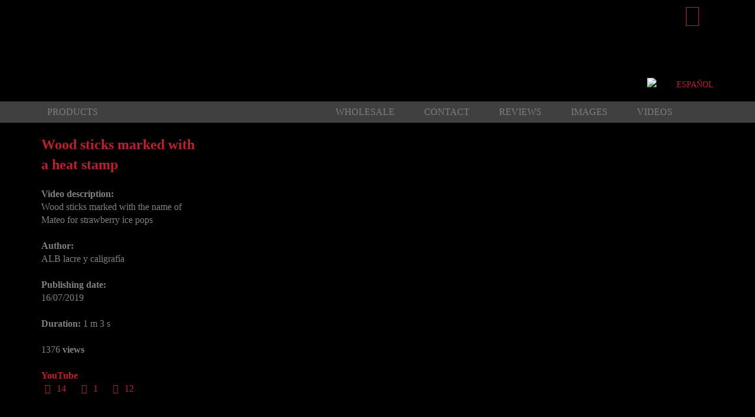

--- FILE ---
content_type: text/html; charset=UTF-8
request_url: https://www.seal-wax.com/video-info/lIXUk-U8WpI
body_size: 13306
content:
<!DOCTYPE HTML>
<html lang="en">
<head> 
    <meta charset="utf-8">
          <meta name="robots" content="index, follow">
        
    <meta http-equiv="X-UA-Compatible" content="IE=edge">
    <meta name="viewport" content="width=device-width, initial-scale=1, user-scalable=no" >
    <title>ALB sealing wax & Wax seals-Wood sticks marked with a heat stamp</title>
         <meta name="title" content="ALB sealing wax & Wax seals-Wood sticks marked with a heat stamp">
    <meta name="description" content="ALB sealing wax & Wax seals. Wood sticks marked with the name of Mateo for strawberry ice pops. Sticks are marked with an electric heat stamp">
    <meta name="keywords" content="ice pops; heat stamp, wood sicks marked with heatstamp">
     <meta name="twitter:card" content="summary_large_image" />
    <meta name="twitter:site" content="@albcaligrafia" />
    <meta property="og:type" content="website"/>
    <meta property="og:url" content="https://www.seal-wax.com/info-video/lIXUk-U8WpI" />
    <meta property="og:title" content="ALB sealing wax & Wax seals-Wood sticks marked with a heat stamp" />
    <meta property="og:description" content="ALB sealing wax & Wax seals. Wood sticks marked with the name of Mateo for strawberry ice pops. Sticks are marked with an electric heat stamp" />
            <meta name="facebook-domain-verification" content="mmsjnoz0tzce68npm9fai82r8o3zph" />
           <meta name="google-site-verification" content="hA7fHxASuD16oBCvs0HvoCsL2FoxmMK_LvQyDudCo3U" />
    <!-- <meta name="twitter:creator" content="@nickbilton" /> -->
    
         <meta property="og:image" content="https://www.seal-wax.com/images/galeria/th/custom_ice_pops_0.jpg" />
         
    <link rel="shortcut icon" href="https://www.seal-wax.com/img/favicon.ico" />
 
    
        <!-- Google Tag Manager -->
    <script>(function(w,d,s,l,i){w[l]=w[l]||[];w[l].push({'gtm.start':
    new Date().getTime(),event:'gtm.js'});var f=d.getElementsByTagName(s)[0],
    j=d.createElement(s),dl=l!='dataLayer'?'&l='+l:'';j.async=true;j.src=
    'https://www.googletagmanager.com/gtm.js?id='+i+dl;f.parentNode.insertBefore(j,f);
    })(window,document,'script','dataLayer','GTM-P9LQ7MX');
    </script>
    <!-- Global site tag (gtag.js) - Google Analytics -->
    <!-- <script async src="https://www.googletagmanager.com/gtag/js?id=UA-362496-14"></script>
    <script>
      window.dataLayer = window.dataLayer || [];
      function gtag(){dataLayer.push(arguments);}
      gtag('js', new Date());

      gtag('config', 'UA-362496-14');
    </script> -->

    <!-- End Google Tag Manager -->
    <!-- Start of Async Callbell Code -->
    <!-- <script>
      window.callbellSettings = {
        token: "B37HAT31bsPfDN9hiNe3QwCZ"
      };
    </script> -->
   <!--  <script>
      (function(){var w=window;var ic=w.callbell;if(typeof ic==="function"){ic('reattach_activator');ic('update',callbellSettings);}else{var d=document;var i=function(){i.c(arguments)};i.q=[];i.c=function(args){i.q.push(args)};w.Callbell=i;var l=function(){var s=d.createElement('script');s.type='text/javascript';s.async=true;s.src='https://dash.callbell.eu/include/'+window.callbellSettings.token+'.js';var x=d.getElementsByTagName('script')[0];x.parentNode.insertBefore(s,x);};if(w.attachEvent){w.attachEvent('onload',l);}else{w.addEventListener('load',l,false);}}})()
    </script> -->
    <!-- End of Async Callbell Code -->
     <!-- Eventos pinterest -->   
  

  
      <!-- Facebook Pixel Code -->
<script>
!function(f,b,e,v,n,t,s)
{if(f.fbq)return;n=f.fbq=function(){n.callMethod?
n.callMethod.apply(n,arguments):n.queue.push(arguments)};
if(!f._fbq)f._fbq=n;n.push=n;n.loaded=!0;n.version='2.0';
n.queue=[];t=b.createElement(e);t.async=!0;
t.src=v;s=b.getElementsByTagName(e)[0];
s.parentNode.insertBefore(t,s)}(window, document,'script',
'https://connect.facebook.net/en_US/fbevents.js');
fbq('init', '213721262575463');
fbq('track', 'PageView');
</script>
<noscript><img height="1" width="1" style="display:none"
src="https://www.facebook.com/tr?id=213721262575463&ev=PageView&noscript=1"
/></noscript>
<!-- End Facebook Pixel Code -->
      <link rel="alternate" hreflang="en"   href="https://www.seal-wax.com/video-info/lIXUk-U8WpI" /> 
    <link rel="canonical"   href="https://www.seal-wax.com/video-info/lIXUk-U8WpI" /> 
   
    <!-- Style CSS -->

 
<style>
#footer:before,#header:after,.clear,.clearfix:after,.container-fluid:after,.container:after,.row:after,header{clear:both}#logo,.col-xs-12,.col-xs-6{float:left}#content,#pre-foot,.cookies-policy,.lnk-copyright,.lnk-foot,.numero-prod,.tc,.ul-share-md li{text-align:center}*,:after,:before{-webkit-box-sizing:border-box;-moz-box-sizing:border-box;box-sizing:border-box}html{-ms-text-size-adjust:100%;-webkit-text-size-adjust:100%;webkit-tap-highlight-color:transparent}body{color:#808184;line-height:1.42857143;background:#000;-webkit-font-smoothing:antialiased;-moz-osx-font-smoothing:grayscale}article,aside,details,figcaption,figure,footer,header,hgroup,main,menu,nav,section,summary{display:block}a,abbr,acronym,address,applet,b,big,blockquote,body,caption,center,cite,code,dd,del,dfn,div,dl,dt,em,fieldset,font,form,h1,h2,h3,h4,h5,h6,html,i,iframe,img,ins,kbd,label,legend,li,object,ol,p,pre,q,s,samp,small,span,strike,strong,sub,sup,table,tbody,td,tfoot,th,thead,tr,tt,u,ul,var{border:0;font-size:16px;margin:0;outline:0;padding:0;vertical-align:baseline}a{background-color:transparent;color:#be1e2d}.cookies-ok,a:focus,a:hover{color:#808184}a,a:focus,a:hover,a:link,ins{text-decoration:none}a:focus{outline:dotted thin;outline:-webkit-focus-ring-color auto 5px;outline-offset:-2px}a:active,a:hover{outline:0}img{border:0;vertical-align:middle}.list-unstyled,li,ol,ul{list-style:none}#content{padding-top:20px}.container{margin-right:auto;margin-left:auto;padding-left:15px;padding-right:15px}@media (min-width:768px){.container{width:750px}}@media (min-width:992px){.container{width:970px}}@media (min-width:1200px){.container{width:1170px}}.row{margin-left:-15px;margin-right:-15px}.col-sm-10,.col-sm-12,.col-sm-3,.col-sm-2,.col-sm-4,.col-sm-6,.col-xs-12,.col-xs-6,.col-md-4,.col-lg-4,.col-lg-3,.col-md-3{position:relative;min-height:1px;padding-left:15px;padding-right:15px}.col-xs-12{width:100%}.col-xs-6{width:50%}.clearfix:after,.clearfix:before,.container-fluid:after,.container-fluid:before,.container:after,.container:before,.row:after,.row:before{content:" ";display:table}@-ms-viewport{width:device-width}.hidden{display:none!important}.cookies-ok{cursor:pointer;font-weight:700}.cookies-policy{height:36px!important;overflow:auto}@media (min-width:768px){.col-sm-10,.col-sm-12,.col-sm-3,.col-sm-2,.col-sm-4,.col-sm-6,.col-md-3,.col-md-4,.col-lg-4,.col-lg-3{float:left}.col-sm-12{width:100%}.col-sm-10{width:83.33333333%}.col-sm-6{width:50%}.col-sm-4{width:33.33333333%}.col-sm-3{width:25%}.col-sm-2{width:16.66666667%}.col-md-4{width:33.33333333%}.col-md-3{width:25%}.col-lg-4{width:33.33333333%}.col-lg-3{width:25%}.cookies-policy{height:52px!important;overflow:auto}}#header,header{margin:10px 0}#logo{width:76px;height:76px;background-image:url('https://www.seal-wax.com/img/gral/logo.png');background-size:100%;z-index:20}#canasta div #ico-canasta{background:url('https://www.seal-wax.com/img/ico/mini_canasta.png') top right no-repeat;width:23px;height:36px;display:block;float:right}#canasta a.active #ico-canasta,#canasta a:hover #ico-canasta{background:url('https://www.seal-wax.com/img/ico/btn_canasta_sel.png') top right no-repeat}#canasta a.active .numero-prod,#canasta a:hover .numero-prod{border:1px solid #cecece;color:#cecece}.numero-prod{height:32px;border:1px solid #be1e2d;line-height:32px;margin:2px 2px 2px 0;color:#be1e2d;float:right;padding:0 10px}@media (min-width:992px){#logo{width:152px;height:152px;background-image:url('https://www.seal-wax.com/img/gral/logo.png');background-size:100%}#menu-gral2 ul li{margin-left:20px}}#idioma,#share-xs{float:right;height:25px}#idioma a,.fs-14px{font-size:14px}.avisos-foot,#menu-gral2>ul>li>ul,#menu-gral>ul>li>ul,#menu-productos>ul>li>ul,.canasta-xs,.lnk-info{white-space:nowrap}.lnk-info{width:auto;margin:0 auto;display:table}.lnk-info li{float:left;margin:0 5px}#menu-sup{height:36px;line-height:36px;background:#404041;width:100%}.mini-menu{background-image:url('https://www.seal-wax.com/img/gral/mini_menu.png');background-repeat:no-repeat;width:28px;height:28px;display:block;float:right;margin:4px 10px 4px 0}.li-mini-menu{float:right!important}#menu-gral,#menu-gral2,#menu-productos{display:block;line-height:1;position:relative}#menu-gral2,#menu-productos #menu-button,#share-md{display:none}#menu-gral ul li,#menu-gral2 ul li,#menu-productos ul li{display:block;margin:0;padding:0;position:relative}#menu-productos>ul>li{float:left}#menu-gral2 ul li a:hover,#menu-gral2>ul>li>a.active,#menu-productos ul li a:hover,#menu-productos>ul>li>a.active{color:#000}#menu-productos>ul>li>a{color:#7e7e7f;padding:0 10px;display:block;margin-right:10px;line-height:36px;position:relative}#menu-gral ul li ul,#menu-productos ul li ul,#ul-menu-gral2 li ul{background-color:#323233;padding:5px;position:absolute;z-index:300}#menu-productos ul li ul{left:0;top:36px}#menu-gral ul li ul li,#menu-gral2 ul li ul li,#menu-productos ul li ul li{display:block;max-height:100%;z-index:600;line-height:28px;width:auto}#menu-gral ul li ul li:hover>a,#menu-gral ul li ul li>a.active,#menu-gral2 ul li ul li:hover>a,#menu-gral2 ul li ul li>a.active,#menu-productos ul li ul li:hover>a,#menu-productos ul li ul li>a.active{color:#fff}#menu-gral ul li ul li a,#menu-gral2 ul li ul li a,#menu-productos ul li ul li a{color:#7e7e7f;margin:5px 0;width:100%;height:28px;line-height:28px;text-transform:uppercase;display:inline-block;position:relative}#menu-gral ul li ul li>ul,#menu-productos ul li ul li>ul{left:0;top:0}#menu-gral ul li ul li ul,#menu-productos ul li ul li ul{position:relative;display:block;padding:0;background-color:transparent}#menu-productos ul li ul li ul li a{text-transform:none;padding:0 20px 0 30px;height:20px;line-height:20px}#ul-productos{width:220px}#menu-gral ul li ul,#ul-menu-gral2 li ul{right:0;top:36px}#menu-gral ul li ul li a{text-align:right}#menu-gral ul li ul li ul li a{text-transform:none;padding:0 30px 0 10px;height:20px;line-height:20px}#ul-menu-gral{width:216px}#ul-menu-gral2{margin-right:10px}#ul-menu-gral2 li ul li{padding:0;line-height:28px;margin:0!important}#ul-menu-gral2 li ul li a{padding:0 20px 0 5px}#menu-gral2 ul li{float:right;padding:0;margin-left:10px;text-align:right}#menu-gral2 ul li a{text-transform:uppercase}#menu-gral2 ul li ul li{float:none}#menu-gral2 ul li ul li a{text-transform:none}#menu-gral2>ul>li>a{color:#7e7e7f;padding:0;display:block;line-height:36px;position:relative}.ico-prod{width:25px;height:28px;position:absolute;padding-left:5px}span.arrow,span.arrow-grey,span.arrow-rev{width:10px;height:28px;display:block;top:0;position:absolute}.sub-menu{margin-right:10px}@media (min-width:768px){#menu-gral{display:none!important}#menu-gral2,.col-caract{display:block!important}#canasta a #ico-canasta{background:url('https://www.seal-wax.com/img/ico/canasta.png') top right no-repeat;width:37px;height:36px;display:block;float:right}#canasta a.active #ico-canasta,#canasta a:hover #ico-canasta{background:url('https://www.seal-wax.com/img/ico/canasta_sel.png') top right no-repeat}.idi-share{margin-top:-30px}.ico-info{right:-10px}}@media (min-width:992px){#menu-gral2 ul li{margin-left:20px}}@media (min-width:1200px){#menu-gral2 ul li{margin-left:40px}}.bonos,.lnk-foot a{margin:0 auto;color:#808184!important;line-height:36px}.bonos a:hover,.lnk-foot a.active,.lnk-foot a:hover{color:#000!important}.avisos-foot a{color:#000;line-height:36px}.avisos-foot a.active,.avisos-foot a:hover{color:#7e7e7f}#footer{background:#404041;padding:20px 20px 10px}
</style>
<style>
#ext-share,a.bonos{display:inline-block}@font-face{font-family:Montserrat;src:url('https://www.seal-wax.com/css/fonts/Montserrat-Regular.ttf');src:url('https://www.seal-wax.com/css/fonts/montserrat-regular-webfont.woff2') format('woff2'),url('https://www.seal-wax.com/css/fonts/montserrat-regular-webfont.woff') format('woff');font-weight:400;font-style:normal}@font-face{font-family:Montserrat_L;src:url('https://www.seal-wax.com/css/fonts/Montserrat-Light.ttf');src:url('https://www.seal-wax.com/css/fonts/montserrat-light-webfont.woff2') format('woff2'),url('https://www.seal-wax.com/css/fonts/montserrat-light-webfont.woff') format('woff');font-weight:400;font-style:normal}@font-face{font-family:fontello;src:url('https://www.seal-wax.com/css/fonts/fontello.eot?77549611');src:url('https://www.seal-wax.com/css/fonts/fontello.eot?77549611#iefix') format('embedded-opentype'),url('https://www.seal-wax.com/css/fonts/fontello.woff?77549611') format('woff'),url('https://www.seal-wax.com/css/fonts/fontello.ttf?77549611') format('truetype'),url('https://www.seal-wax.com/css/fonts/fontello.svg?77549611#fontello') format('svg');font-weight:400;font-style:normal}[class*=" icon-"]:before,[class^=icon-]:before{font-family:fontello;font-style:normal;font-weight:400;speak:none;display:inline-block;text-decoration:inherit;width:1em;margin-right:.2em;text-align:center;font-variant:normal;text-transform:none;line-height:1em;margin-left:.2em;-webkit-font-smoothing:antialiased;-moz-osx-font-smoothing:grayscale}#menu-gral ul li ul,#ul-menu-gral2 li ul,#ul-productos,body,html{font-family:Montserrat_L}#idioma a,#menu-sup,.bonos,.lnk-foot a,.numero-prod,.row-rojo li a,.row-rojo li a:link,a.btn-prod3,input,select,textarea{font-family:Montserrat}.icon-twitter:before{content:'\e806'}.icon-gplus:before{content:'\e804'}.icon-facebook:before{content:'\e805'}.ul-share-md{margin-top:45px}.ul-share-md li{width:59px;line-height:38px;height:38px}.ul-share-md li a i{font-size:25px}.ul-share-md li a,.ul-share-xs li a{color:#bbbcbe}.ul-share-md li a:hover{color:#000}.ul-share-xs li a:hover{color:#404041}.ul-share-xs li a i{font-size:20px}#idioma a:hover{color:#cecece}#share-xs.open{padding-left:0}#ext-share li{float:left;margin-left:8px}.share-fb,.share-google,.share-ico,.share-twitter{height:25px;margin-left:10px;line-height:25px;background-image:url('https://www.seal-wax.com/img/gral/compartir_xs.png');background-repeat:no-repeat;z-index:2;float:left}.share-ico{background-position:0 0;width:21px}#share-md{position:fixed;top:300px;right:0;z-index:100}.sub-categoria{margin:0 25px 0 30px}.ico-lacre{background:url('https://www.seal-wax.com/img/ico/lacre.png') no-repeat}.ico-sets{background:url('https://www.seal-wax.com/img/ico/sets.png') no-repeat}.ico-new{background:url('https://www.seal-wax.com/img/ico/new2.png') no-repeat}.ico-botellas{background:url('https://www.seal-wax.com/img/ico/botellas.png') no-repeat}.ico-sellos{background:url('https://www.seal-wax.com/img/ico/sellos.png') no-repeat}.ico-termo{background:url('https://www.seal-wax.com/img/ico/termo.png') no-repeat}.ico-medallones{background:url('https://www.seal-wax.com/img/ico/medallones.png') no-repeat}.ico-muestrarios{background:url('https://www.seal-wax.com/img/ico/muestrarios.png') no-repeat}.ico-ollas{background:url('https://www.seal-wax.com/img/ico/ollas.png') no-repeat}span.arrow{background:url('https://www.seal-wax.com/img/ico/arrow.png') no-repeat;right:5px}span.arrow-grey{background:url('https://www.seal-wax.com/img/ico/arrow_grey.png') no-repeat;right:-10px;margin:4px 0}.ico-info{background:url('https://www.seal-wax.com/img/ico/info.png') no-repeat;width:25px;height:25px;position:absolute;top:5px;right:10px}@media (min-width:768px){.ico-info{right:-10px}}.foot-fb,.foot-google,.foot-instagram,.foot-pinterest{margin-left:18px;line-height:25px;background-image:url('https://www.seal-wax.com/img/gral/compartir_footer_all.png');background-repeat:no-repeat;z-index:2;float:left}.foot-fb{background-position:0 0;width:13px}.foot-google{background-position:-35px 0;width:32px}.foot-pinterest{background-position:-85px 0;width:23px}.foot-twitter{float:left;color:#929396;margin-left:18px}.foot-twitter i{font-size:30px;line-height:30px}.foot-instagram{background-position:-171px 0;width:31px}.foot-fb:hover{background-position:-204px 0}.foot-google:hover{background-position:-239px 0}.foot-pinterest:hover{background-position:-288px 0}.foot-twitter:hover{color:#000;background-position:-328px 0}.foot-instagram:hover{background-position:-373px 0}.foot-fb,.foot-google,.foot-instagram,.foot-pinterest,.foot-twitter{height:48px}.avisos-foot a{font-size:12px;line-height:36px}#footer{padding:20px 20px 0}#redes-foot{width:280px;margin:0 auto}#redes-foot .first{margin-left:0}.lnk-foot{margin:5px 0}a.bonos{line-height:14px;font-size:12px}div.bonos{margin:20px 0}.avisos-foot{width:auto;margin:0 auto;display:table}.avisos-foot li{float:left;margin-left:20px}.avisos-foot li.first{margin-left:0;font-size:15px}#pre-foot{color:#f4f2f2;font-size:14px;margin:40px 0 10px;line-height:18px}.rojo,h1{color:#be1e2d}@media (min-width:992px){#share-xs{display:none}#share-md{display:block;height:163px;width:59px}}.compartir{background-image:url('https://www.seal-wax.com/img/gral/compartir.png')}.share{background-image:url('https://www.seal-wax.com/img/gral/share.png')}h1{font-size:24px}.f14,.txt-producto,.txt-producto a,.txt-producto p,.txt-producto span{font-size:14px}.txt-producto{margin:10px auto;max-width:320px}:focus{outline:0}.gris{color:#f4f2f2}.bg-rojo,.btn-rojo,.lnk-cate{background-color:#be1e2d}.btn-rojo{cursor:pointer;margin-right:100px;height:36px;line-height:36px;padding:0 30px;color:#c6c6c5;display:inline-block}.text-left{text-align:left}.text-center{text-align:center}.text-right{text-align:right}.tit-seccion{margin-left:10px}.img-responsive{max-width:100%;height:auto}.mt50{margin-top:50px}a.arev{color:#808184}a.arev:hover{color:#be1e2d}.foot-whatsapp{margin-left: 18px; margin-right: 30px;}.foot-whatsapp img{width: 40px;margin-top:-12px;}.
}
</style><style>
input[type=radio]{-webkit-appearance:none;background-color:#808184;border:3px solid #808184;border-radius:10px;display:inline-flex;position:relative;width:14px;height:14px!important;margin:0!important;vertical-align:center!important}input[type=radio]:checked{background-color:#be1e2d!important;border:3px solid #808184}.options-inline{margin:5px auto;width:242px;display:block;height:30px}.options-inline li{float:left;margin:2px 22px!important}#selected_options li label,.options-inline li label{margin-left:5px;text-align:left;line-height:16px}.options-inline li input{line-height:16px;height:12px}#selected_options{margin:5px auto;width:242px}#selected_options li{margin:2px auto}#selected_options li label{vertical-align:text-bottom}#selected_options li input{line-height:16px;height:12px}.options-inline2{width:300px}.options-inline2 li{margin: 2px 10px!important;}
</style>
<style>
.col-lg-3,.col-lg-9,.col-md-4,.col-md-8{position:relative;min-height:1px;padding-left:15px;padding-right:15px}@media (min-width:992px){.col-md-4{float:left;width:33.33333333%}.col-md-8{float:left;width:66.66666667%}.col-md-pull-8{right:66.66666667%}.col-md-push-4{left:33.33333333%}}@media (min-width:1200px){.col-lg-3{float:left;width:25%}.col-lg-9{float:left;width:75%}.col-lg-pull-9{right:75%}.col-lg-push-3{left:25%}}.img-info{text-align:center}@media (min-width:992px){.img-info{text-align:left}}.img-producto img{width:100%;height:auto}@media (max-width:479px){.img-producto{margin-top:15px!important}}.wwrap{word-wrap:break-word}img{vertical-align:baseline}.icon-thumbs-down:before{content:'\e800'}.icon-thumbs-up:before{content:'\e801'}.icon-chat-empty:before{content:'\e802'}
</style>
<style>
.videoWrapper{margin-top:-20px;position:relative;padding-bottom:56.25%;height:0;z-index:0}.videoWrapper iframe{position:absolute;top:0;left:0;width:100%;height:100%}.videoWrapper1{margin-top:0!important}
</style>
 <link rel="stylesheet" href="https://www.seal-wax.com/js/select2/select2.css" type="text/css"/>
 <!-- HTML5 shim and Respond.js IE8 support of HTML5 elements and media queries -->
    <!--[if lt IE 9]>
        <script src="https://oss.maxcdn.com/html5shiv/3.7.2/html5shiv.min.js"></script>
        <script src="https://oss.maxcdn.com/respond/1.4.2/respond.min.js"></script>
    <![endif]-->


</head>
<body onclick="$('#ul-productos').hide(); $('#ul-menu-gral').hide();  $('#ul-productos2').hide();  $('#ul-menu-gral2 li ul').hide();">
  <!-- Google Tag Manager (noscript) -->
<noscript><iframe src="https://www.googletagmanager.com/ns.html?id=GTM-P9LQ7MX"
height="0" width="0" style="display:none;visibility:hidden"></iframe></noscript>
<!-- End Google Tag Manager (noscript) -->
    <div id="cookies-wrap" class="cookies-policy" style="display:none">
        <div class="container">
            <div class="row ">
                <div class="col-xs-12">
                    <p>We use own and third-party cookies to provide a better experience and service, according to your browsing behavior.                        If you continue browsing throught this website, we'll consider that you accept its terms of use. <a href="https://www.seal-wax.com/cookies-policy">More information</a>.
                        <span class="cookies-ok" onclick="fnc_aceptar_cookie();">OK</span>
                    </p>
                </div>
            </div>
        </div>
    </div>

<style>
 .sel_moneda{
    font-family:"Montserrat";
    float:right;
    margin-top: 2px;
    margin-right: 6px;
    margin-left: 2px;
} 

#cambiar-moneda{
    float:right;
    margin-right: 30px;
}
#ico-canasta{
    cursor:pointer;
}
/*internet explorer*/
body{
 
 scrollbar-base-color: #C0C0C0; 
  scrollbar-3dlight-color: #C0C0C0;
   scrollbar-highlight-color: #C0C0C0;
   scrollbar-track-color: #EBEBEB;
   scrollbar-arrow-color: black;
  scrollbar-shadow-color: #C0C0C0;
  /* scrollbar-dark-shadow-color: #C0C0C0; */
  
}
/*mozilla */
@-moz-document url-prefix(http://),url-prefix(https://) {
scrollbar {
   -moz-appearance: none !important;
   appearance: none !important;
   background: rgb(0,255,0) !important;
}
thumb,scrollbarbutton {
   -moz-appearance: none !important;
   appearance: none !important;
   background-color: rgb(0,0,255) !important;
}

thumb:hover,scrollbarbutton:hover {
   -moz-appearance: none !important;
   appearance: none !important;
   background-color: rgb(255,0,0) !important;
}

scrollbarbutton {
   display: none !important;
}

scrollbar[orient="vertical"] {
  min-width: 6px !important;
}
}
/**/

::-webkit-scrollbar {
     background-color: transparent;
     width: 6px;
}
::-webkit-scrollbar-thumb {
   /*  background-color: rgba(0, 0, 0, 0.2); */
   background-color: rgba(255, 255, 255, 0.2);
  /*   border: solid whiteSmoke 4px; */
  width: 6px;
  border-radius: 0.25em 0.25em 0.25em 0.25em;
    -moz-border-radius: 0.25em 0.25em 0.25em 0.25em;
    -webkit-border-radius: 0.25em 0.25em 0.25em 0.25em;
}
::-webkit-scrollbar-thumb:hover {
    /* background-color: rgba(0, 0, 0, 0.3); */
    background-color: rgba(255, 255, 255, 0.3);
}
</style>
  <!-- /cookies-policy -->
     <!-- Header-->
    <header id="header"> 
        <div class="container">
            <div class="row">
                
               
                <div class="col-xs-12"> 
                    <a href="https://www.seal-wax.com">
                        <div id="logo"></div>
                    </a>  
                    <div id="canasta" >
                        
                        
                            <div> 
                                                                     <span id="ico-canasta" onclick="window.location.replace(' https://www.seal-wax.com/shopping-cart')"></span>
                                    <input type="hidden" id="moneda" name ="moneda" value="USD">
                                                                <span id="canasta_total_producto" class="numero-prod"></span>
                            </div>
                        
                        
                    </div>  
                </div>
            </div>
                        <div class="row">
                <div class="col-xs-12 idi-share">
                    <!-- <div id="share-xs">
                        <a href=""  class="share-ico" title=""></a>
                        <ul id="ext-share" class="ul-share-xs">
                             
                            
                            <li >
                                <a href="" target="_blank"  title=""><i class=" icon-facebook"></i></a>
                            </li>
                            <li >
                                <a href="" target="_blank"  title=""><i class="icon-twitter" ></i></a>
                            </li>
  
                        </ul>
                    </div>  -->
                    <div id="idioma">
                                                     
                              <a href="https://web.whatsapp.com/send/?phone=523331213651&text&type=phone_number&app_absent=0" target="_blank" class="foot-whatsapp"  title="Chat with us">
                                  <img src="https://www.seal-wax.com/img/ico/whatsapp.png">
                                </a> 

                           
                                                                                 <a href="https://www.albcaligrafia.com/videos/1-1"  lang="es">ESPAÑOL</a>
                                               
                    </div>
                </div>
            </div> 
        </div>   
    </header>   
<nav id="menu-sup">
   <div class="container">
      <div class="row">
        <div id="menu-productos" class="col-xs-6 col-sm-2">
          <ul>
            <li>
              <a id="drop-productos" href="#"  >PRODUCTS<span class="arrow-grey"></span></a>

              <ul id="ul-productos" style="display:none"><li><a  href="#" class="lnk-cat inactive"><span class="ico-sets ico-prod"></span><span class="sub-categoria">Sets &amp; gifts</span><span class="arrow" ></span></a><ul  class="inactive"><li><a  href="https://www.seal-wax.com/wax-sealing-sets-gifts/personal" ><span class="sub-producto">Personal</span></a></li><li><a  href="https://www.seal-wax.com/wax-sealing-sets-gifts/wedding" ><span class="sub-producto">Wedding</span></a></li><li><a  href="https://www.seal-wax.com/wax-sealing-sets-gifts/classic" ><span class="sub-producto">Classic</span></a></li><li><a  href="https://www.seal-wax.com/wax-sealing-sets-gifts/classic-customized" ><span class="sub-producto">Classic Customized</span></a></li><li><a  href="https://www.seal-wax.com/wax-sealing-sets-gifts/classic-extra" ><span class="sub-producto">Classic Extra</span></a></li></ul></li><li><a  href="#" class="lnk-cat inactive"><span class="ico-lacre ico-prod"></span><span class="sub-categoria">Paper wax</span><span class="arrow" ></span></a><ul  class="inactive"><li><a  href="https://www.seal-wax.com/sealing-wax/3-bars-box" ><span class="sub-producto">3 bars box</span></a></li><li><a  href="https://www.seal-wax.com/sealing-wax/8-bars-box" ><span class="sub-producto">8 bars box</span></a></li><li><a  href="https://www.seal-wax.com/sealing-wax/20-bars-box" ><span class="sub-producto">20 bars box</span></a></li><li><a  href="https://www.seal-wax.com/sealing-wax/50-bars-box" ><span class="sub-producto">50 bars box</span></a></li><li><a  href="https://www.seal-wax.com/sealing-wax/50-bars-customized" ><span class="sub-producto">50 bars customized</span></a></li><li><a  href="https://www.seal-wax.com/sealing-wax/metalic-sparks-kit" ><span class="sub-producto">Metalic sparks</span></a></li></ul></li><li><a  href="#" class="lnk-cat inactive"><span class="ico-botellas ico-prod"></span><span class="sub-categoria">Bottle wax</span><span class="arrow" ></span></a><ul  class="inactive"><li><a  href="https://www.seal-wax.com/bottle-wax/bim-red-black" ><span class="sub-producto">BIM</span></a></li><li><a  href="https://www.seal-wax.com/bottle-wax/bim-custom-colors" ><span class="sub-producto">BIM custom colors</span></a></li><li><a  href="https://www.seal-wax.com/bottle-wax/bio-red-black" ><span class="sub-producto">Bio</span></a></li><li><a  href="https://www.seal-wax.com/bottle-wax/bio-custom-colors" ><span class="sub-producto">Bio custom colors</span></a></li><li><a  href="https://www.seal-wax.com/bottle-wax/opening-ribbon" ><span class="sub-producto">Opening ribbon</span></a></li></ul></li><li><a  href="#" class="lnk-cat inactive"><span class="ico-medallones ico-prod"></span><span class="sub-categoria">Stickers</span><span class="arrow" ></span></a><ul  class="inactive"><li><a  href="https://www.seal-wax.com/sealing-wax-stickers/small" ><span class="sub-producto">Small</span></a></li><li><a  href="https://www.seal-wax.com/sealing-wax-stickers/medium" ><span class="sub-producto">Medium</span></a></li><li><a  href="https://www.seal-wax.com/sealing-wax-stickers/large" ><span class="sub-producto">Large</span></a></li><li><a  href="https://www.seal-wax.com/sealing-wax-stickers/extra-large" ><span class="sub-producto">Extra large</span></a></li></ul></li><li><a  href="#" class="lnk-cat inactive"><span class="ico-sellos ico-prod"></span><span class="sub-categoria">Wax seals</span><span class="arrow" ></span></a><ul  class="inactive"><li><a  href="https://www.seal-wax.com/wax-seals/line" ><span class="sub-producto">Line</span></a></li><li><a  href="https://www.seal-wax.com/wax-seals/initials" ><span class="sub-producto">Initials</span></a></li><li><a  href="https://www.seal-wax.com/wax-seals/logotype" ><span class="sub-producto">Logotype</span></a></li><li><a  href="https://www.seal-wax.com/wax-seals/heraldic" ><span class="sub-producto">Heraldic</span></a></li><li><a  href="https://www.seal-wax.com/wax-seals/high-relief" ><span class="sub-producto">High relief</span></a></li></ul></li><li><a  href="#" class="lnk-cat inactive"><span class="ico-termo ico-prod"></span><span class="sub-categoria">Heat stamp</span><span class="arrow" ></span></a><ul  class="inactive"><li><a  href="https://www.seal-wax.com/heat-stamp/seal" ><span class="sub-producto">Seals</span></a></li><li><a  href="https://www.seal-wax.com/heat-stamp/manual-heat-stampl" ><span class="sub-producto">Manual seals</span></a></li></ul></li><li><a  href="#" class="lnk-cat inactive"><span class="ico-ollas ico-prod"></span><span class="sub-categoria">Melting pots</span><span class="arrow" ></span></a><ul  class="inactive"><li><a  href="https://www.seal-wax.com/wax-melting-pots/personal-melting-pot" ><span class="sub-producto">Personal melting pot</span></a></li><li><a  href="https://www.seal-wax.com/wax-melting-pots/mini-melting-base" ><span class="sub-producto">Mini Melting Base</span></a></li><li><a  href="https://www.seal-wax.com/wax-melting-pots/melting-pots" ><span class="sub-producto">Melting pots</span></a></li></ul></li><li><a  href="https://www.seal-wax.com/color-samplers/color-sampler" class="lnk-cat1 lnk-cat inactive"><span class="ico-muestrarios ico-prod"></span><span class="sub-categoria">Color sampler</span><span class="arrow" ></span></a><ul  class="inactive"><li><a  href="https://www.seal-wax.com/color-samplers/color-sampler" ><span class="sub-producto">Color sampler</span></a></li></ul></li></ul>
          </li>
      </ul>
  </div>
  <div id="menu-gral2" class="col-sm-10">
     <ul id="ul-menu-gral2" >
         <li><a  href="#" class="lnk-menu inactive"><span class="sub-menu"><span class="ico-info"></span></span></a><ul  class="inactive" style="display:none"><li><a  href="https://www.seal-wax.com/info/about-alb" ><span class="sub-producto">About ALB</span></a></li><li><a  href="https://www.seal-wax.com/info/what-is-sealing-wax" ><span class="sub-producto">What's sealing wax ?</span></a></li><li><a  href="https://www.seal-wax.com/info/faqs" ><span class="sub-producto">FAQS</span></a></li></ul></li><li><a  href="https://www.seal-wax.com/videos" class="inactive"><span class="sub-menu">videos</span></a></li><li><a  href="https://www.seal-wax.com/image" class="inactive"><span class="sub-menu">images</span></a></li><li><a  href="https://www.seal-wax.com/reviews" class="inactive"><span class="sub-menu">reviews</span></a></li><li><a  href="https://www.seal-wax.com/contact" class="inactive"><span class="sub-menu">contact</span></a></li><li><a  href="https://www.seal-wax.com/wholesale" class="inactive"><span class="sub-menu">wholesale</span></a></li>     </ul>
 </div>
 <div id="menu-gral" class="col-xs-6">
  <ul>

    <li  class="li-mini-menu">
      <a id="drop-general" href="#"   title="Menu" class="mini-menu"></a>
      <ul id="ul-menu-gral" style="display:none">

        <li><a  href="https://www.seal-wax.com/wholesale" class="inactive"><span class="sub-menu">wholesale</span></a></li><li><a  href="https://www.seal-wax.com/contact" class="inactive"><span class="sub-menu">contact</span></a></li><li><a  href="https://www.seal-wax.com/reviews" class="inactive"><span class="sub-menu">reviews</span></a></li><li><a  href="https://www.seal-wax.com/image" class="inactive"><span class="sub-menu">images</span></a></li><li><a  href="https://www.seal-wax.com/videos" class="inactive"><span class="sub-menu">videos</span></a></li><li><a  href="#" class="lnk inactive"><span class="sub-menu"><span class="ico-info"></span></span></a><ul  class="inactive" style="display:none"><li><a  href="https://www.seal-wax.com/info/about-alb" ><span class="sub-producto">About ALB</span></a></li><li><a  href="https://www.seal-wax.com/info/what-is-sealing-wax" ><span class="sub-producto">What's sealing wax ?</span></a></li><li><a  href="https://www.seal-wax.com/info/faqs" ><span class="sub-producto">FAQS</span></a></li></ul></li>    </ul>
</li>

</ul>
</div>
</div>
</div>
</nav>



<div id="content">
 
        <div  class="container">
            <div class="row">
                <div class="img-producto  col-md-8 col-md-push-4 col-lg-9 col-lg-push-3">
                    <div id="cont_youtube" class="videoWrapper videoWrapper1">
                        <div id="player"></div>
                    </div>
                </div>
                <div class="col-xs-12  col-md-4 col-md-pull-8 col-lg-3 col-lg-pull-9 img-info">
                    <h1>Wood sticks marked with a heat stamp</h1><br>
                    <div class="wwrap ">
                         <strong>Video description:</strong><br>
                         <p>Wood sticks marked with the name of Mateo for strawberry ice pops</p>
<br>
                         <strong>Author:</strong><br>
                         ALB lacre y caligrafía<br><br>
                         <strong>Publishing date:</strong><br>
                         16/07/2019<br><br>
                         <strong>Duration:</strong> 
                         1 m 3 s<br><br>
                         1376 <strong>views </strong><br><br>
                         <a href="https://www.youtube.com/watch?v=lIXUk-U8WpI" target="_blank" title="Rate this video in YouTube">
                            <strong>YouTube</strong><br>
                            <i class="icon-thumbs-up" title="Likes"></i> 14 
                            <i class="icon-thumbs-down" style="margin-left:15px" title="Dislike"></i> 1                            <i class="icon-chat-empty" style="margin-left:15px" title="Comments"></i> 12                        </a>
                    </div>
                </div>
            </div>
        </div>
        <script>
            // 2. This code loads the IFrame Player API code asynchronously.
            var tag = document.createElement('script');
            var str_orig="https://www.seal-wax.com";
            tag.src = "https://www.youtube.com/iframe_api";
            var firstScriptTag = document.getElementsByTagName('script')[0];
            firstScriptTag.parentNode.insertBefore(tag, firstScriptTag);

            // 3. This function creates an <iframe> (and YouTube player)
            //    after the API code downloads.
            var player;
            function onYouTubeIframeAPIReady() {
                player = new YT.Player('player', {

                  videoId: 'lIXUk-U8WpI',
                  setPlaybackQuality:'hd1080',
                  playerVars: {rel: 0, showinfo:0, showsearch:0, start:3, modestbranding:1, origin:str_orig},
                  events: {
                    'onReady': onPlayerReady,
                    'onStateChange': onPlayerStateChange
                    }
                });
            }

              // 4. The API will call this function when the video player is ready.
            function onPlayerReady(event) {
                event.target.playVideo();
            }


            function onPlayerStateChange(event) {
                if (event.data == YT.PlayerState.ENDED) {


                }
                if(event.data==YT.PlayerState.PLAYING){
                  console.log('Resolución actual '+player.getPlaybackQuality())
                  levels= player.getAvailableQualityLevels();
                  console.log('Resoluciones disponibles '+JSON.stringify(levels));
                }

            }

        </script>
        <script type="application/ld+json">
         {
           "@context": "https://schema.org",
           "@type": "VideoObject",
           "name": "Wood sticks marked with a heat stamp",
           "description": "Wood sticks marked with the name of Mateo for strawberry ice pops. Sticks are marked with an electric heat stamp",
           "thumbnailURL":"https://www.seal-wax.com/images/galeria/th/custom_ice_pops_0.jpg",
           "author": "ALB lacre y caligrafía",
           "embedURL": "https://www.youtube.com/watch?v=lIXUk-U8WpI",
           "uploadDate": "2019-07-16T17:55:59.000Z",
           "duration": "PT1M3S",
           "interactionStatistic": [
             {
                "@type": "InteractionCounter",
                "interactionService": 
                {
                  "@type": "Website",
                  "name": "YouTube",
                  "@id": "https://youtube.com"
                },
                "interactionType": "https://schema.org/LikeAction",
                "userInteractionCount": "14"
              },
              {
              "@type": "InteractionCounter",
              "interactionType": "https://schema.org/CommentAction",
              "userInteractionCount": "12"
              },
              {
              "@type": "InteractionCounter",
              "interactionType": "https://schema.org/DislikeAction",
              "userInteractionCount": "1"
              },
              {
                "@type": "InteractionCounter",
                "interactionType": "https://schema.org/WatchAction",
                "userInteractionCount": "1376"
              }
            ]

          }
        </script></div> <!-- content -->
    <div class="container hidden">
        <div class="row">
            <div  id="pre-foot" class="col-xs-12">
               <!--  Para compras en MÉXICO solicite formas de pago adicionales a Pay Pal contactándonos -->
            </div>
        </div>
    </div>


<footer id="footer" class=" mt50"> 
    <div class="container">
        <div class="row">
        <!--  <div class="col-xs-12 col-sm-6 col-md-3 col-md-offset-2"> -->
            <div class="col-sm-3  bonos">
                <div class="row">
                    <div class="col-sm-12">
                        <ul id="redes-foot">
                            <li>
                                <a href="https://www.facebook.com/alb.lacreycaligrafia" target="_blank" title="Follow us in facebook" class="foot-fb first"></a>

                            </li>
                            <!-- <li>
                                <a href="https://plus.google.com/+Albcaligrafia/about" target="_blank" class="foot-google" title="Follow us in google plus"></a>

                            </li> -->
                            <li >
                                <a href="http://www.pinterest.com/alblacreycalig/pins/" target="_blank" class="foot-pinterest" title="Follow us in pinterest"> </a>

                            </li>
                            <li >
                                <a href="https://twitter.com/alb_lacrecalig" target="_blank" class="foot-twitter"  title="Follow us in twitter"><i class="icon-twitter" ></i></a>

                            </li>
                            <li>
                                <a href="https://www.instagram.com/albcaligrafia/" target="_blank" class="foot-instagram"  title="Follow us in instagram"></a>

                            </li>
                            
                             
                            
                        </ul> <!-- /redes --> 
                       
                    </div>
                </div> <!-- /row --> 
                 
            </div><!-- /col-xs-12 col-sm-6--> 
            <div class="col-sm-3 tc lnk-foot">
              <div class="row">
                  <div class="col-sm-12">
                    <a  href="https://www.seal-wax.com/infoinfo/about-alb" class="">ABOUT ALB</a>
                  </div>
              </div> 
              <div class="row">
                  <div class="col-sm-12">
                    <ul class="lnk-info">
                      <li>
                        <a  href="https://www.seal-wax.com/infoinfo/what-is-sealing-wax" class="">What's sealing wax ?</a>
                      </li>
                      <li>
                        <a  href="https://www.seal-wax.com/infoinfo/faqs" class="">FAQS</a>
                      </li>
                      </ul>
                  </div>
              </div> 
            
            </div>
            <div class="col-sm-6">
                <div class="row">
                    <div class="col-sm-12 tc">
                      <ul class="avisos-foot">
                            <li class="first"><a href="https://www.seal-wax.com/payment-options" class=""> Payment options</a></li>
                            <li><a href="https://www.seal-wax.com/shipping-rates" class=""> Shipping rates</a></li>
                     </ul>
                        
                           
                    </div>
                </div><!-- /row --> 
                <div class="row">
                    <div class="col-sm-12">
                        <ul class="avisos-foot">
                            <li class="first"><a href="https://www.seal-wax.com/privacy-policy" class=""> Privacy Policy</a></li>
                            <li><a href="https://www.seal-wax.com/cookies-policy" class=""> Cookies policy</a></li>
                            <li><a href="https://www.seal-wax.com/return-policy" class=""> Return Policy</a></li>
                            
                        </ul>
                    </div>
                </div><!-- /row --> 
            </div><!-- /col-xs-12 col-sm-6--> 
        </div>
    </div>
</footer> 
<input type="hidden" name="total_importe" id="total_importe" value="0.00" >
<input type="hidden" name="input_lng" id="input_lng" value="en">
<input type="hidden" name="m" id="m" value="25">
<input type="hidden" name="s" id="s" value="lIXUk-U8WpI">
<!-- JavaScript
  ================================================== -->
  <!-- Placed at the end of the document so the pages load faster -->
  <!-- Scripts  JS -->
 
 

 <script src="//code.jquery.com/jquery-1.11.2.min.js"  defer></script>
  <script type="text/javascript" src="https://www.seal-wax.com/js/main.min.js"  defer></script>
    

<script type="text/javascript" src="https://www.seal-wax.com/js/select2/select2.min.js"  defer ></script>





</body>
</html>
        	
         
       